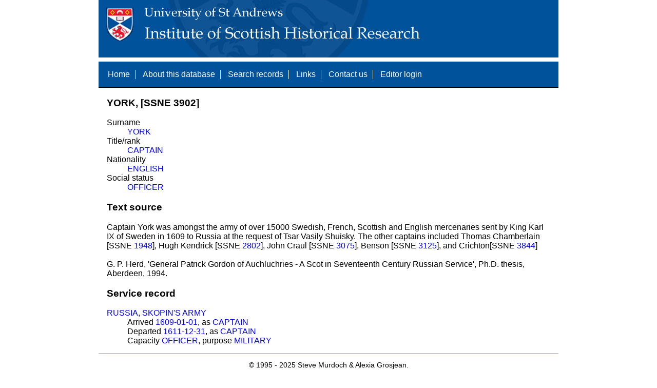

--- FILE ---
content_type: text/html; charset=UTF-8
request_url: https://www.st-andrews.ac.uk/history/ssne/item.php?id=3902
body_size: 1628
content:
<!DOCTYPE html>
<html>
  <head>
    <meta http-equiv="Content-Type" content="text/html; charset=utf-8" />
    
    <!-- dynamic head content -->
    <title>YORK,  [SSNE 3902] - The Scotland, Scandinavia and Northern European Biographical Database</title>
    
    <!-- Google tag (gtag.js) -->
<script async src="https://www.googletagmanager.com/gtag/js?id=G-MBTWPJL2CV"></script>
<script>
  window.dataLayer = window.dataLayer || [];
  function gtag(){dataLayer.push(arguments);}
  gtag('js', new Date());

  gtag('config', 'G-MBTWPJL2CV');
</script>

    <link type="text/css" rel="stylesheet" href="/history/ssne/ssne.css" />
  </head>
  <body>
    <header>
      <div id="banner"></div>
      
      <nav>
        <!-- navigation box-->
        <ul>
          <li>
            <a href="/history/ssne/">Home</a>
          </li>
          <li>
            <a href="/history/ssne/about.php">About this database</a>
          </li>
          <li>
            <a href="/history/ssne/find.php">Search records</a>
          </li>
	  <!--
            <a href="/history/ssne/results.php?browse=latest">See latest changes</a>
	  -->
          <li>
            <a href="/history/ssne/links.php">Links</a>
          </li>
          <li>
            <a href="/history/ssne/contact.php">Contact us</a>
          </li>
          <li>
            <a href="/history/ssne/admin/login.php">Editor login</a>
          </li>
          <!-- new record link -->
          
        </ul>
        <!--end navigation box-->
      </nav>
    </header>

    <main>
      <article>
        <!-- dynamic body content -->
        <div>
  <!-- name and ID number here -->
  <h3>YORK,  [SSNE 3902]</h3>
  
  <dl class="item">
    <!-- identity details here -->
    <dt>Surname</dt><dd><a href="/history/ssne/results.php?surname_f=YORK">YORK</a></dd><dt>Title/rank</dt><dd><a href="/history/ssne/results.php?title_rank_f=CAPTAIN">CAPTAIN</a></dd><dt>Nationality</dt><dd><a href="/history/ssne/results.php?nationality_f=ENGLISH">ENGLISH</a></dd><dt>Social status</dt><dd><a href="/history/ssne/results.php?social_f=OFFICER">OFFICER</a></dd>
  </dl>
  
  <!-- edit link -->
  
  
  <h3>Text source</h3>
  <!-- text source here -->
  Captain York was amongst the army of over 15000 Swedish, French, Scottish and English mercenaries sent by King Karl IX of Sweden in 1609 to Russia at the request of Tsar Vasily Shuisky. The other captains included Thomas Chamberlain [SSNE <a href="/history/ssne/item.php?id=1948">1948</a>], Hugh Kendrick [SSNE <a href="/history/ssne/item.php?id=2802">2802</a>], John Craul [SSNE <a href="/history/ssne/item.php?id=3075">3075</a>], Benson [SSNE <a href="/history/ssne/item.php?id=3125">3125</a>], and Crichton[SSNE <a href="/history/ssne/item.php?id=3844">3844</a>]<br/></br/>G. P. Herd, 'General Patrick Gordon of Auchluchries - A Scot in Seventeenth Century Russian Service', Ph.D. thesis, Aberdeen, 1994.

  <h3>Service record</h3>
  <!-- service record here -->
  <dl class="service"><dt><a href="/history/ssne/results.php?country_f=RUSSIA">RUSSIA</a>, <a href="/history/ssne/results.php?location_f=SKOPIN%27S+ARMY">SKOPIN'S ARMY</a></dt><dd>Arrived <a href="/history/ssne/results.php?arrived_f=1609-01-01">1609-01-01</a>, as <a href="/history/ssne/results.php?rank_a_f=CAPTAIN">CAPTAIN</a></dd><dd>Departed <a href="/history/ssne/results.php?departed_f=1611-12-31">1611-12-31</a>, as <a href="/history/ssne/results.php?rank_b_f=CAPTAIN">CAPTAIN</a></dd><dd>Capacity <a href="/history/ssne/results.php?capacity_f=OFFICER">OFFICER</a>, purpose <a href="/history/ssne/results.php?purpose_f=MILITARY">MILITARY</a></dd></dl>
</div>
      </article>
    </main>
    
    <footer>
      <div id="footer">
        <p>&copy; 1995 -
          
          <script language="JavaScript" type="text/javascript">
            let currentDate = new Date();
            document.write(currentDate.getFullYear());
          </script>
          
          Steve Murdoch &amp; Alexia Grosjean.<br/>
          Published to the internet by the University of St Andrews, November 2004<br/>
          <strong>ISSN 1749-7000</strong>
        </p>
      </div>
      <script src="https://cdn.ckeditor.com/ckeditor5/12.1.0/classic/ckeditor.js"></script>
      <script src="https://www.google-analytics.com/urchin.js" type="text/javascript"></script>
      <script type="text/javascript">
        _uacct = "UA-2487135-3";
        urchinTracker();
      </script>
      <script src="https://code.jquery.com/jquery-3.3.1.min.js" type="text/javascript"></script>
      <script src="https://code.jquery.com/ui/1.12.1/jquery-ui.min.js" type="text/javascript"></script>
      <script src="/history/ssne/ssne.js" type="text/javascript"></script>
    </footer>
  </body>
</html>
  


--- FILE ---
content_type: text/javascript
request_url: https://www.st-andrews.ac.uk/history/ssne/ssne.js
body_size: 512
content:
// JS for SSNE

const BASE_URL = '/history/ssne/';

$(function() {
     // autocomplete
     $('.ac').autocomplete({
          'source': function (request, response) {
               let name = this.element.attr('name');
               $.ajax({
                    'url': BASE_URL + 'ac.php?field=' + name + '&value=' + request.term,
                    'dataType': 'jsonp',
                    'term': request.term,
                    'method': 'GET',
                    'success': function (data) {
                         response(data);
                    }
               });
          },
          'minLength': 3
     });
     
     // mark for deletion
     $('.mark').click(function(event) {
          event.preventDefault();
          
          if (confirm('Are you sure you want to mark this record for deletion?')) {
               let form = $(event.target).closest('form');
               form.append('<input type="hidden" name="mark" value="1"/>');
               form.submit();
          }
          else {
               alert('Record not marked for deletion');
          }
     });
     
     // remove deletion mark
     $('.unmark').click(function(event) {
          event.preventDefault();
          if (confirm('Are you sure you want to reprieve this record?')) {
               let form = $(event.target).closest('form');
               form.append('<input type="hidden" name="unmark" value="1"/>');
               form.submit();
          }
          else {
               alert('Record remains marked for deletion');
          }
     });

     // permenantly delete record
     $('.delete').click(function(event) {
          event.preventDefault();
          if (confirm('Are you sure you want to permentantly delete this record?')) {
               let form = $(event.target).closest('form');
               form.append('<input type="hidden" name="delete" value="1"/>');
               form.submit();
          }
          else {
               alert('Record remains marked for deletion');
          }
     });

     /* toggle display of facet lists */
     $('aside#facets p.facet_type').click(function(event) {
          $(event.target).nextUntil('p.facet_type').toggle();
     });
     
     // enhance textareas with CKEditor
     if (typeof ClassicEditor !== 'undefined') {
          ClassicEditor.create(document.querySelector('textarea#text_source'));
     }
});
